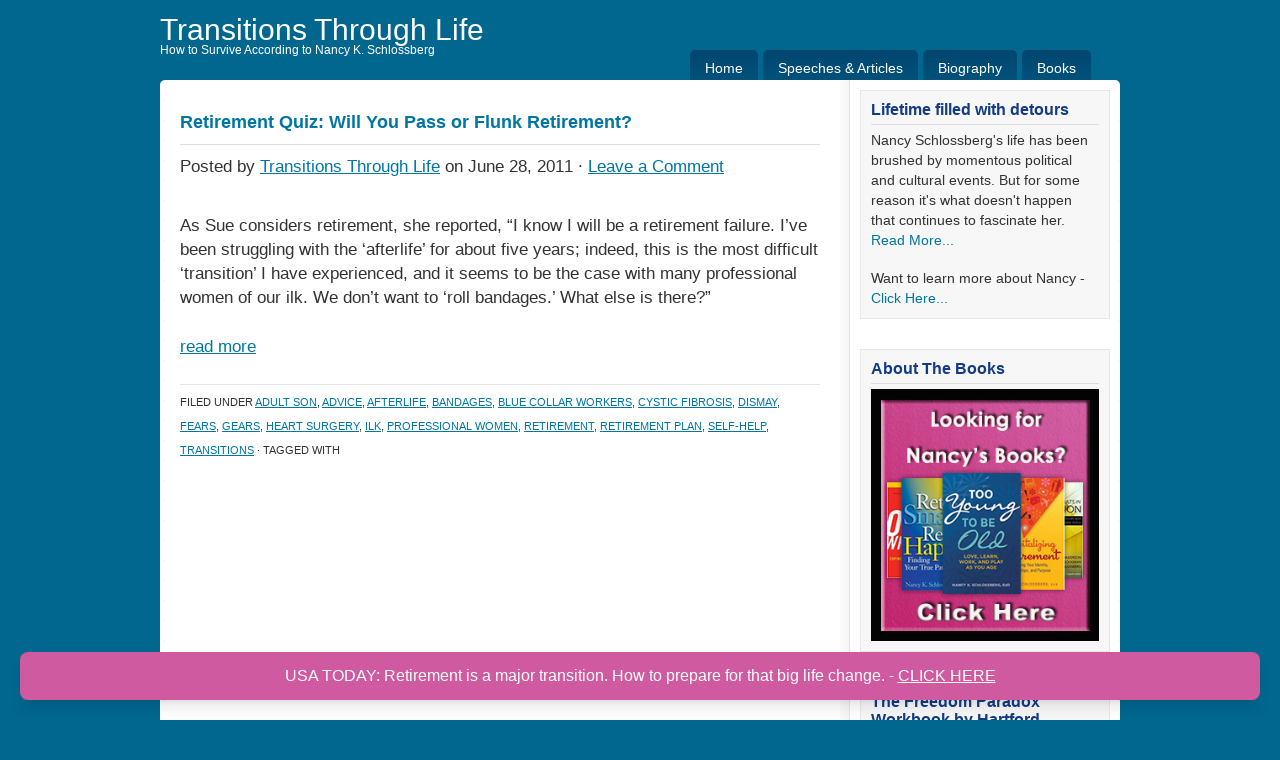

--- FILE ---
content_type: text/html; charset=UTF-8
request_url: https://www.transitionsthroughlife.com/category/bandages/
body_size: 44489
content:
<!DOCTYPE html PUBLIC "-//W3C//DTD XHTML 1.0 Transitional//EN" "http://www.w3.org/TR/xhtml1/DTD/xhtml1-transitional.dtd">

<html xmlns="http://www.w3.org/1999/xhtml" dir="ltr" lang="en-US" xml:lang="en-US" prefix="og: https://ogp.me/ns#">

<head profile="http://gmpg.org/xfn/11">



<meta http-equiv="Content-Type" content="text/html; charset=UTF-8" />

<meta name="language" content="en" />




<meta name="description" content="Transitions Through Life - How to Survive According to Nancy K. Schlossberg" />
<link rel="Shortcut Icon" href="https://www.transitionsthroughlife.com/wp-content/themes/shades-of-blue/images/favicon.ico" type="image/x-icon" />



<link rel="stylesheet" href="https://www.transitionsthroughlife.com/wp-content/themes/shades-of-blue/style.css" type="text/css" media="screen" />

<link rel="alternate" type="application/rss+xml" title="Transitions Through Life RSS Feed" href="https://www.transitionsthroughlife.com/feed/" />

<link rel="alternate" type="application/atom+xml" title="Transitions Through Life Atom Feed" href="https://www.transitionsthroughlife.com/feed/atom/" />

<link rel="pingback" href="https://www.transitionsthroughlife.com/xmlrpc.php" />




	<style>img:is([sizes="auto" i], [sizes^="auto," i]) { contain-intrinsic-size: 3000px 1500px }</style>
	
		<!-- All in One SEO 4.8.6.1 - aioseo.com -->
		<title>bandages - Transitions Through Life</title>
	<meta name="robots" content="max-image-preview:large" />
	<link rel="canonical" href="https://www.transitionsthroughlife.com/category/bandages/" />
	<meta name="generator" content="All in One SEO (AIOSEO) 4.8.6.1" />
		<script type="application/ld+json" class="aioseo-schema">
			{"@context":"https:\/\/schema.org","@graph":[{"@type":"BreadcrumbList","@id":"https:\/\/www.transitionsthroughlife.com\/category\/bandages\/#breadcrumblist","itemListElement":[{"@type":"ListItem","@id":"https:\/\/www.transitionsthroughlife.com#listItem","position":1,"name":"Home","item":"https:\/\/www.transitionsthroughlife.com","nextItem":{"@type":"ListItem","@id":"https:\/\/www.transitionsthroughlife.com\/category\/bandages\/#listItem","name":"bandages"}},{"@type":"ListItem","@id":"https:\/\/www.transitionsthroughlife.com\/category\/bandages\/#listItem","position":2,"name":"bandages","previousItem":{"@type":"ListItem","@id":"https:\/\/www.transitionsthroughlife.com#listItem","name":"Home"}}]},{"@type":"CollectionPage","@id":"https:\/\/www.transitionsthroughlife.com\/category\/bandages\/#collectionpage","url":"https:\/\/www.transitionsthroughlife.com\/category\/bandages\/","name":"bandages - Transitions Through Life","inLanguage":"en-US","isPartOf":{"@id":"https:\/\/www.transitionsthroughlife.com\/#website"},"breadcrumb":{"@id":"https:\/\/www.transitionsthroughlife.com\/category\/bandages\/#breadcrumblist"}},{"@type":"Organization","@id":"https:\/\/www.transitionsthroughlife.com\/#organization","name":"Transitions Through Life","description":"How to Survive According to Nancy K. Schlossberg","url":"https:\/\/www.transitionsthroughlife.com\/","sameAs":["https:\/\/www.facebook.com\/nkschlossberg","https:\/\/twitter.com\/nancyauthor?lang=en","https:\/\/www.youtube.com\/user\/NancyKSchlossberg","https:\/\/www.linkedin.com\/in\/nancykschlossberg\/"]},{"@type":"WebSite","@id":"https:\/\/www.transitionsthroughlife.com\/#website","url":"https:\/\/www.transitionsthroughlife.com\/","name":"Transitions Through Life","description":"How to Survive According to Nancy K. Schlossberg","inLanguage":"en-US","publisher":{"@id":"https:\/\/www.transitionsthroughlife.com\/#organization"}}]}
		</script>
		<!-- All in One SEO -->

<link rel="alternate" type="application/rss+xml" title="Transitions Through Life &raquo; bandages Category Feed" href="https://www.transitionsthroughlife.com/category/bandages/feed/" />
<script type="text/javascript">
/* <![CDATA[ */
window._wpemojiSettings = {"baseUrl":"https:\/\/s.w.org\/images\/core\/emoji\/16.0.1\/72x72\/","ext":".png","svgUrl":"https:\/\/s.w.org\/images\/core\/emoji\/16.0.1\/svg\/","svgExt":".svg","source":{"concatemoji":"https:\/\/www.transitionsthroughlife.com\/wp-includes\/js\/wp-emoji-release.min.js?ver=6.8.3"}};
/*! This file is auto-generated */
!function(s,n){var o,i,e;function c(e){try{var t={supportTests:e,timestamp:(new Date).valueOf()};sessionStorage.setItem(o,JSON.stringify(t))}catch(e){}}function p(e,t,n){e.clearRect(0,0,e.canvas.width,e.canvas.height),e.fillText(t,0,0);var t=new Uint32Array(e.getImageData(0,0,e.canvas.width,e.canvas.height).data),a=(e.clearRect(0,0,e.canvas.width,e.canvas.height),e.fillText(n,0,0),new Uint32Array(e.getImageData(0,0,e.canvas.width,e.canvas.height).data));return t.every(function(e,t){return e===a[t]})}function u(e,t){e.clearRect(0,0,e.canvas.width,e.canvas.height),e.fillText(t,0,0);for(var n=e.getImageData(16,16,1,1),a=0;a<n.data.length;a++)if(0!==n.data[a])return!1;return!0}function f(e,t,n,a){switch(t){case"flag":return n(e,"\ud83c\udff3\ufe0f\u200d\u26a7\ufe0f","\ud83c\udff3\ufe0f\u200b\u26a7\ufe0f")?!1:!n(e,"\ud83c\udde8\ud83c\uddf6","\ud83c\udde8\u200b\ud83c\uddf6")&&!n(e,"\ud83c\udff4\udb40\udc67\udb40\udc62\udb40\udc65\udb40\udc6e\udb40\udc67\udb40\udc7f","\ud83c\udff4\u200b\udb40\udc67\u200b\udb40\udc62\u200b\udb40\udc65\u200b\udb40\udc6e\u200b\udb40\udc67\u200b\udb40\udc7f");case"emoji":return!a(e,"\ud83e\udedf")}return!1}function g(e,t,n,a){var r="undefined"!=typeof WorkerGlobalScope&&self instanceof WorkerGlobalScope?new OffscreenCanvas(300,150):s.createElement("canvas"),o=r.getContext("2d",{willReadFrequently:!0}),i=(o.textBaseline="top",o.font="600 32px Arial",{});return e.forEach(function(e){i[e]=t(o,e,n,a)}),i}function t(e){var t=s.createElement("script");t.src=e,t.defer=!0,s.head.appendChild(t)}"undefined"!=typeof Promise&&(o="wpEmojiSettingsSupports",i=["flag","emoji"],n.supports={everything:!0,everythingExceptFlag:!0},e=new Promise(function(e){s.addEventListener("DOMContentLoaded",e,{once:!0})}),new Promise(function(t){var n=function(){try{var e=JSON.parse(sessionStorage.getItem(o));if("object"==typeof e&&"number"==typeof e.timestamp&&(new Date).valueOf()<e.timestamp+604800&&"object"==typeof e.supportTests)return e.supportTests}catch(e){}return null}();if(!n){if("undefined"!=typeof Worker&&"undefined"!=typeof OffscreenCanvas&&"undefined"!=typeof URL&&URL.createObjectURL&&"undefined"!=typeof Blob)try{var e="postMessage("+g.toString()+"("+[JSON.stringify(i),f.toString(),p.toString(),u.toString()].join(",")+"));",a=new Blob([e],{type:"text/javascript"}),r=new Worker(URL.createObjectURL(a),{name:"wpTestEmojiSupports"});return void(r.onmessage=function(e){c(n=e.data),r.terminate(),t(n)})}catch(e){}c(n=g(i,f,p,u))}t(n)}).then(function(e){for(var t in e)n.supports[t]=e[t],n.supports.everything=n.supports.everything&&n.supports[t],"flag"!==t&&(n.supports.everythingExceptFlag=n.supports.everythingExceptFlag&&n.supports[t]);n.supports.everythingExceptFlag=n.supports.everythingExceptFlag&&!n.supports.flag,n.DOMReady=!1,n.readyCallback=function(){n.DOMReady=!0}}).then(function(){return e}).then(function(){var e;n.supports.everything||(n.readyCallback(),(e=n.source||{}).concatemoji?t(e.concatemoji):e.wpemoji&&e.twemoji&&(t(e.twemoji),t(e.wpemoji)))}))}((window,document),window._wpemojiSettings);
/* ]]> */
</script>
<style id='wp-emoji-styles-inline-css' type='text/css'>

	img.wp-smiley, img.emoji {
		display: inline !important;
		border: none !important;
		box-shadow: none !important;
		height: 1em !important;
		width: 1em !important;
		margin: 0 0.07em !important;
		vertical-align: -0.1em !important;
		background: none !important;
		padding: 0 !important;
	}
</style>
<link rel='stylesheet' id='wp-block-library-css' href='https://www.transitionsthroughlife.com/wp-includes/css/dist/block-library/style.min.css?ver=6.8.3' type='text/css' media='all' />
<style id='classic-theme-styles-inline-css' type='text/css'>
/*! This file is auto-generated */
.wp-block-button__link{color:#fff;background-color:#32373c;border-radius:9999px;box-shadow:none;text-decoration:none;padding:calc(.667em + 2px) calc(1.333em + 2px);font-size:1.125em}.wp-block-file__button{background:#32373c;color:#fff;text-decoration:none}
</style>
<style id='global-styles-inline-css' type='text/css'>
:root{--wp--preset--aspect-ratio--square: 1;--wp--preset--aspect-ratio--4-3: 4/3;--wp--preset--aspect-ratio--3-4: 3/4;--wp--preset--aspect-ratio--3-2: 3/2;--wp--preset--aspect-ratio--2-3: 2/3;--wp--preset--aspect-ratio--16-9: 16/9;--wp--preset--aspect-ratio--9-16: 9/16;--wp--preset--color--black: #000000;--wp--preset--color--cyan-bluish-gray: #abb8c3;--wp--preset--color--white: #ffffff;--wp--preset--color--pale-pink: #f78da7;--wp--preset--color--vivid-red: #cf2e2e;--wp--preset--color--luminous-vivid-orange: #ff6900;--wp--preset--color--luminous-vivid-amber: #fcb900;--wp--preset--color--light-green-cyan: #7bdcb5;--wp--preset--color--vivid-green-cyan: #00d084;--wp--preset--color--pale-cyan-blue: #8ed1fc;--wp--preset--color--vivid-cyan-blue: #0693e3;--wp--preset--color--vivid-purple: #9b51e0;--wp--preset--gradient--vivid-cyan-blue-to-vivid-purple: linear-gradient(135deg,rgba(6,147,227,1) 0%,rgb(155,81,224) 100%);--wp--preset--gradient--light-green-cyan-to-vivid-green-cyan: linear-gradient(135deg,rgb(122,220,180) 0%,rgb(0,208,130) 100%);--wp--preset--gradient--luminous-vivid-amber-to-luminous-vivid-orange: linear-gradient(135deg,rgba(252,185,0,1) 0%,rgba(255,105,0,1) 100%);--wp--preset--gradient--luminous-vivid-orange-to-vivid-red: linear-gradient(135deg,rgba(255,105,0,1) 0%,rgb(207,46,46) 100%);--wp--preset--gradient--very-light-gray-to-cyan-bluish-gray: linear-gradient(135deg,rgb(238,238,238) 0%,rgb(169,184,195) 100%);--wp--preset--gradient--cool-to-warm-spectrum: linear-gradient(135deg,rgb(74,234,220) 0%,rgb(151,120,209) 20%,rgb(207,42,186) 40%,rgb(238,44,130) 60%,rgb(251,105,98) 80%,rgb(254,248,76) 100%);--wp--preset--gradient--blush-light-purple: linear-gradient(135deg,rgb(255,206,236) 0%,rgb(152,150,240) 100%);--wp--preset--gradient--blush-bordeaux: linear-gradient(135deg,rgb(254,205,165) 0%,rgb(254,45,45) 50%,rgb(107,0,62) 100%);--wp--preset--gradient--luminous-dusk: linear-gradient(135deg,rgb(255,203,112) 0%,rgb(199,81,192) 50%,rgb(65,88,208) 100%);--wp--preset--gradient--pale-ocean: linear-gradient(135deg,rgb(255,245,203) 0%,rgb(182,227,212) 50%,rgb(51,167,181) 100%);--wp--preset--gradient--electric-grass: linear-gradient(135deg,rgb(202,248,128) 0%,rgb(113,206,126) 100%);--wp--preset--gradient--midnight: linear-gradient(135deg,rgb(2,3,129) 0%,rgb(40,116,252) 100%);--wp--preset--font-size--small: 13px;--wp--preset--font-size--medium: 20px;--wp--preset--font-size--large: 36px;--wp--preset--font-size--x-large: 42px;--wp--preset--spacing--20: 0.44rem;--wp--preset--spacing--30: 0.67rem;--wp--preset--spacing--40: 1rem;--wp--preset--spacing--50: 1.5rem;--wp--preset--spacing--60: 2.25rem;--wp--preset--spacing--70: 3.38rem;--wp--preset--spacing--80: 5.06rem;--wp--preset--shadow--natural: 6px 6px 9px rgba(0, 0, 0, 0.2);--wp--preset--shadow--deep: 12px 12px 50px rgba(0, 0, 0, 0.4);--wp--preset--shadow--sharp: 6px 6px 0px rgba(0, 0, 0, 0.2);--wp--preset--shadow--outlined: 6px 6px 0px -3px rgba(255, 255, 255, 1), 6px 6px rgba(0, 0, 0, 1);--wp--preset--shadow--crisp: 6px 6px 0px rgba(0, 0, 0, 1);}:where(.is-layout-flex){gap: 0.5em;}:where(.is-layout-grid){gap: 0.5em;}body .is-layout-flex{display: flex;}.is-layout-flex{flex-wrap: wrap;align-items: center;}.is-layout-flex > :is(*, div){margin: 0;}body .is-layout-grid{display: grid;}.is-layout-grid > :is(*, div){margin: 0;}:where(.wp-block-columns.is-layout-flex){gap: 2em;}:where(.wp-block-columns.is-layout-grid){gap: 2em;}:where(.wp-block-post-template.is-layout-flex){gap: 1.25em;}:where(.wp-block-post-template.is-layout-grid){gap: 1.25em;}.has-black-color{color: var(--wp--preset--color--black) !important;}.has-cyan-bluish-gray-color{color: var(--wp--preset--color--cyan-bluish-gray) !important;}.has-white-color{color: var(--wp--preset--color--white) !important;}.has-pale-pink-color{color: var(--wp--preset--color--pale-pink) !important;}.has-vivid-red-color{color: var(--wp--preset--color--vivid-red) !important;}.has-luminous-vivid-orange-color{color: var(--wp--preset--color--luminous-vivid-orange) !important;}.has-luminous-vivid-amber-color{color: var(--wp--preset--color--luminous-vivid-amber) !important;}.has-light-green-cyan-color{color: var(--wp--preset--color--light-green-cyan) !important;}.has-vivid-green-cyan-color{color: var(--wp--preset--color--vivid-green-cyan) !important;}.has-pale-cyan-blue-color{color: var(--wp--preset--color--pale-cyan-blue) !important;}.has-vivid-cyan-blue-color{color: var(--wp--preset--color--vivid-cyan-blue) !important;}.has-vivid-purple-color{color: var(--wp--preset--color--vivid-purple) !important;}.has-black-background-color{background-color: var(--wp--preset--color--black) !important;}.has-cyan-bluish-gray-background-color{background-color: var(--wp--preset--color--cyan-bluish-gray) !important;}.has-white-background-color{background-color: var(--wp--preset--color--white) !important;}.has-pale-pink-background-color{background-color: var(--wp--preset--color--pale-pink) !important;}.has-vivid-red-background-color{background-color: var(--wp--preset--color--vivid-red) !important;}.has-luminous-vivid-orange-background-color{background-color: var(--wp--preset--color--luminous-vivid-orange) !important;}.has-luminous-vivid-amber-background-color{background-color: var(--wp--preset--color--luminous-vivid-amber) !important;}.has-light-green-cyan-background-color{background-color: var(--wp--preset--color--light-green-cyan) !important;}.has-vivid-green-cyan-background-color{background-color: var(--wp--preset--color--vivid-green-cyan) !important;}.has-pale-cyan-blue-background-color{background-color: var(--wp--preset--color--pale-cyan-blue) !important;}.has-vivid-cyan-blue-background-color{background-color: var(--wp--preset--color--vivid-cyan-blue) !important;}.has-vivid-purple-background-color{background-color: var(--wp--preset--color--vivid-purple) !important;}.has-black-border-color{border-color: var(--wp--preset--color--black) !important;}.has-cyan-bluish-gray-border-color{border-color: var(--wp--preset--color--cyan-bluish-gray) !important;}.has-white-border-color{border-color: var(--wp--preset--color--white) !important;}.has-pale-pink-border-color{border-color: var(--wp--preset--color--pale-pink) !important;}.has-vivid-red-border-color{border-color: var(--wp--preset--color--vivid-red) !important;}.has-luminous-vivid-orange-border-color{border-color: var(--wp--preset--color--luminous-vivid-orange) !important;}.has-luminous-vivid-amber-border-color{border-color: var(--wp--preset--color--luminous-vivid-amber) !important;}.has-light-green-cyan-border-color{border-color: var(--wp--preset--color--light-green-cyan) !important;}.has-vivid-green-cyan-border-color{border-color: var(--wp--preset--color--vivid-green-cyan) !important;}.has-pale-cyan-blue-border-color{border-color: var(--wp--preset--color--pale-cyan-blue) !important;}.has-vivid-cyan-blue-border-color{border-color: var(--wp--preset--color--vivid-cyan-blue) !important;}.has-vivid-purple-border-color{border-color: var(--wp--preset--color--vivid-purple) !important;}.has-vivid-cyan-blue-to-vivid-purple-gradient-background{background: var(--wp--preset--gradient--vivid-cyan-blue-to-vivid-purple) !important;}.has-light-green-cyan-to-vivid-green-cyan-gradient-background{background: var(--wp--preset--gradient--light-green-cyan-to-vivid-green-cyan) !important;}.has-luminous-vivid-amber-to-luminous-vivid-orange-gradient-background{background: var(--wp--preset--gradient--luminous-vivid-amber-to-luminous-vivid-orange) !important;}.has-luminous-vivid-orange-to-vivid-red-gradient-background{background: var(--wp--preset--gradient--luminous-vivid-orange-to-vivid-red) !important;}.has-very-light-gray-to-cyan-bluish-gray-gradient-background{background: var(--wp--preset--gradient--very-light-gray-to-cyan-bluish-gray) !important;}.has-cool-to-warm-spectrum-gradient-background{background: var(--wp--preset--gradient--cool-to-warm-spectrum) !important;}.has-blush-light-purple-gradient-background{background: var(--wp--preset--gradient--blush-light-purple) !important;}.has-blush-bordeaux-gradient-background{background: var(--wp--preset--gradient--blush-bordeaux) !important;}.has-luminous-dusk-gradient-background{background: var(--wp--preset--gradient--luminous-dusk) !important;}.has-pale-ocean-gradient-background{background: var(--wp--preset--gradient--pale-ocean) !important;}.has-electric-grass-gradient-background{background: var(--wp--preset--gradient--electric-grass) !important;}.has-midnight-gradient-background{background: var(--wp--preset--gradient--midnight) !important;}.has-small-font-size{font-size: var(--wp--preset--font-size--small) !important;}.has-medium-font-size{font-size: var(--wp--preset--font-size--medium) !important;}.has-large-font-size{font-size: var(--wp--preset--font-size--large) !important;}.has-x-large-font-size{font-size: var(--wp--preset--font-size--x-large) !important;}
:where(.wp-block-post-template.is-layout-flex){gap: 1.25em;}:where(.wp-block-post-template.is-layout-grid){gap: 1.25em;}
:where(.wp-block-columns.is-layout-flex){gap: 2em;}:where(.wp-block-columns.is-layout-grid){gap: 2em;}
:root :where(.wp-block-pullquote){font-size: 1.5em;line-height: 1.6;}
</style>
<link rel='stylesheet' id='bulletinwp-frontend-styles-css' href='https://www.transitionsthroughlife.com/wp-content/plugins/bulletin-announcements/frontend/build/free.css?ver=3.13.2' type='text/css' media='all' />
<script type="text/javascript" src="https://www.transitionsthroughlife.com/wp-includes/js/jquery/jquery.min.js?ver=3.7.1" id="jquery-core-js"></script>
<script type="text/javascript" src="https://www.transitionsthroughlife.com/wp-includes/js/jquery/jquery-migrate.min.js?ver=3.4.1" id="jquery-migrate-js"></script>
<link rel="https://api.w.org/" href="https://www.transitionsthroughlife.com/wp-json/" /><link rel="alternate" title="JSON" type="application/json" href="https://www.transitionsthroughlife.com/wp-json/wp/v2/categories/462" /><link rel="EditURI" type="application/rsd+xml" title="RSD" href="https://www.transitionsthroughlife.com/xmlrpc.php?rsd" />
<meta name="generator" content="WordPress 6.8.3" />
<link rel="stylesheet" type="text/css" href="https://www.transitionsthroughlife.com/wp-content/plugins/wp-recaptcha/recaptcha.css" /><!-- Analytics by WP Statistics - https://wp-statistics.com -->
<meta name="generator" content="Powered by Slider Revolution 6.7.28 - responsive, Mobile-Friendly Slider Plugin for WordPress with comfortable drag and drop interface." />
<script>function setREVStartSize(e){
			//window.requestAnimationFrame(function() {
				window.RSIW = window.RSIW===undefined ? window.innerWidth : window.RSIW;
				window.RSIH = window.RSIH===undefined ? window.innerHeight : window.RSIH;
				try {
					var pw = document.getElementById(e.c).parentNode.offsetWidth,
						newh;
					pw = pw===0 || isNaN(pw) || (e.l=="fullwidth" || e.layout=="fullwidth") ? window.RSIW : pw;
					e.tabw = e.tabw===undefined ? 0 : parseInt(e.tabw);
					e.thumbw = e.thumbw===undefined ? 0 : parseInt(e.thumbw);
					e.tabh = e.tabh===undefined ? 0 : parseInt(e.tabh);
					e.thumbh = e.thumbh===undefined ? 0 : parseInt(e.thumbh);
					e.tabhide = e.tabhide===undefined ? 0 : parseInt(e.tabhide);
					e.thumbhide = e.thumbhide===undefined ? 0 : parseInt(e.thumbhide);
					e.mh = e.mh===undefined || e.mh=="" || e.mh==="auto" ? 0 : parseInt(e.mh,0);
					if(e.layout==="fullscreen" || e.l==="fullscreen")
						newh = Math.max(e.mh,window.RSIH);
					else{
						e.gw = Array.isArray(e.gw) ? e.gw : [e.gw];
						for (var i in e.rl) if (e.gw[i]===undefined || e.gw[i]===0) e.gw[i] = e.gw[i-1];
						e.gh = e.el===undefined || e.el==="" || (Array.isArray(e.el) && e.el.length==0)? e.gh : e.el;
						e.gh = Array.isArray(e.gh) ? e.gh : [e.gh];
						for (var i in e.rl) if (e.gh[i]===undefined || e.gh[i]===0) e.gh[i] = e.gh[i-1];
											
						var nl = new Array(e.rl.length),
							ix = 0,
							sl;
						e.tabw = e.tabhide>=pw ? 0 : e.tabw;
						e.thumbw = e.thumbhide>=pw ? 0 : e.thumbw;
						e.tabh = e.tabhide>=pw ? 0 : e.tabh;
						e.thumbh = e.thumbhide>=pw ? 0 : e.thumbh;
						for (var i in e.rl) nl[i] = e.rl[i]<window.RSIW ? 0 : e.rl[i];
						sl = nl[0];
						for (var i in nl) if (sl>nl[i] && nl[i]>0) { sl = nl[i]; ix=i;}
						var m = pw>(e.gw[ix]+e.tabw+e.thumbw) ? 1 : (pw-(e.tabw+e.thumbw)) / (e.gw[ix]);
						newh =  (e.gh[ix] * m) + (e.tabh + e.thumbh);
					}
					var el = document.getElementById(e.c);
					if (el!==null && el) el.style.height = newh+"px";
					el = document.getElementById(e.c+"_wrapper");
					if (el!==null && el) {
						el.style.height = newh+"px";
						el.style.display = "block";
					}
				} catch(e){
					console.log("Failure at Presize of Slider:" + e)
				}
			//});
		  };</script>
		<style type="text/css" id="wp-custom-css">
			/*
You can add your own CSS here.

Click the help icon above to learn more.
*/

#content {line-height:24px; font-size:17px}
#contentleft h3, #contentleft h1 {padding-bottom:10px; margin-top:10px}
#contentleft h1 {font-size:22px; font-family: "Arial Black", Gadget, sans-serif; color:#143b86;}
#contentleft h3 {font-size:17px}
.nocomments {display:none}
.postarea p {padding-bottom:25px}
#sidebar h4 {font-size:16px; padding-bottom:5px; color:#143b86; font-family: "Arial Black", Gadget, sans-serif;}
#sidebar .widget {margin-bottom:30px}		</style>
		


</head>



<body>



<div id="header">



    <div class="headerleft">

		
        	<h4><a href="https://www.transitionsthroughlife.com/">Transitions Through Life</a></h4>

            

       		<p>How to Survive According to Nancy K. Schlossberg</p>

    </div>

		

	<div class="headerright">

    

	<ul id="nav">

		   
<div class="menu-main-navigation-container"><ul id="menu-main-navigation" class="menu"><li id="menu-item-1731" class="menu-item menu-item-type-post_type menu-item-object-page menu-item-home menu-item-1731"><a href="https://www.transitionsthroughlife.com/">Home</a></li>
<li id="menu-item-1736" class="menu-item menu-item-type-post_type menu-item-object-page menu-item-has-children menu-item-1736"><a href="https://www.transitionsthroughlife.com/about/">Speeches &#038; Articles</a>
<ul class="sub-menu">
	<li id="menu-item-1730" class="menu-item menu-item-type-post_type menu-item-object-page menu-item-1730"><a href="https://www.transitionsthroughlife.com/about/videos/">Podcasts &#038; Speeches</a></li>
	<li id="menu-item-1738" class="menu-item menu-item-type-post_type menu-item-object-page menu-item-1738"><a href="https://www.transitionsthroughlife.com/about/articles-interviews/">Articles &#038; Interviews</a></li>
</ul>
</li>
<li id="menu-item-1735" class="menu-item menu-item-type-post_type menu-item-object-page menu-item-1735"><a href="https://www.transitionsthroughlife.com/bio/full-biography/">Biography</a></li>
<li id="menu-item-1733" class="menu-item menu-item-type-post_type menu-item-object-page menu-item-1733"><a href="https://www.transitionsthroughlife.com/books/">Books</a></li>
</ul></div>        <li class="page_item page-item-229"><a href="https://www.transitionsthroughlife.com/">Home</a></li>
<li class="page_item page-item-2 page_item_has_children"><a href="https://www.transitionsthroughlife.com/about/">Speeches &#038; Articles</a>
<ul class='children'>
	<li class="page_item page-item-1728"><a href="https://www.transitionsthroughlife.com/about/videos/">Podcasts &#038; Speeches</a></li>
	<li class="page_item page-item-55"><a href="https://www.transitionsthroughlife.com/about/speaking-engagements/">Speaking Engagements</a></li>
	<li class="page_item page-item-53"><a href="https://www.transitionsthroughlife.com/about/articles-interviews/">Articles &#038; Interviews</a></li>
</ul>
</li>
<li class="page_item page-item-7 page_item_has_children"><a href="https://www.transitionsthroughlife.com/bio/">Bio</a>
<ul class='children'>
	<li class="page_item page-item-71"><a href="https://www.transitionsthroughlife.com/bio/full-biography/">Biography</a></li>
</ul>
</li>
<li class="page_item page-item-49"><a href="https://www.transitionsthroughlife.com/books/">Books</a></li>
<li class="page_item page-item-66 current_page_parent"><a href="https://www.transitionsthroughlife.com/blog/">Blog</a></li>

	</ul>

    

	</div>



</div>



<div class="clear"></div>



<div id="wrap">
<div id="content">

	<div id="contentleft">
    
		<div class="postarea">
	
			            
			<div class="post-688 post type-post status-publish format-standard hentry category-adult-son category-advice category-afterlife category-bandages category-blue-collar-workers category-cystic-fibrosis category-dismay category-fears category-gears category-heart-surgery category-ilk category-professional-women category-retirement-2 category-retirement-plan category-self-help category-transitions">
            
                <h1><a href="https://www.transitionsthroughlife.com/2011/06/28/retirement-quiz-will-you-pass-or-flunk-retirement/" rel="bookmark">Retirement Quiz: Will You Pass or Flunk Retirement?</a></h1>
                
                <div class="postauthor">
                    <p>Posted by <a href="https://www.transitionsthroughlife.com/author/transitions-through-life/" title="Posts by Transitions Through Life" rel="author">Transitions Through Life</a> on June 28, 2011 &middot; <a href="https://www.transitionsthroughlife.com/2011/06/28/retirement-quiz-will-you-pass-or-flunk-retirement/#comments">Leave a Comment</a>&nbsp;</p>
                </div>
                
                <p>As Sue considers retirement, she reported, &#8220;I know I will be a retirement failure. I&#8217;ve been struggling with the &#8216;afterlife&#8217; for about five years; indeed, this is the most difficult &#8216;transition&#8217; I have experienced, and it seems to be the case with many professional women of our ilk. We don&#8217;t want to &#8216;roll bandages.&#8217; What else is there?&#8221;</p>
<p><a onclick="javascript:pageTracker._trackPageview('/outgoing/www.psychologytoday.com/blog/transitions-through-life/201106/retirement-quiz-will-you-pass-or-flunk-retirement');"  href="http://www.psychologytoday.com/blog/transitions-through-life/201106/retirement-quiz-will-you-pass-or-flunk-retirement" >read more</a></p>
<div class="clear"></div>
                
                <div class="postmeta">
                    <p>Filed under <a href="https://www.transitionsthroughlife.com/category/adult-son/" rel="category tag">adult son</a>, <a href="https://www.transitionsthroughlife.com/category/advice/" rel="category tag">advice</a>, <a href="https://www.transitionsthroughlife.com/category/afterlife/" rel="category tag">afterlife</a>, <a href="https://www.transitionsthroughlife.com/category/bandages/" rel="category tag">bandages</a>, <a href="https://www.transitionsthroughlife.com/category/blue-collar-workers/" rel="category tag">blue collar workers</a>, <a href="https://www.transitionsthroughlife.com/category/cystic-fibrosis/" rel="category tag">cystic fibrosis</a>, <a href="https://www.transitionsthroughlife.com/category/dismay/" rel="category tag">dismay</a>, <a href="https://www.transitionsthroughlife.com/category/fears/" rel="category tag">Fears</a>, <a href="https://www.transitionsthroughlife.com/category/gears/" rel="category tag">gears</a>, <a href="https://www.transitionsthroughlife.com/category/heart-surgery/" rel="category tag">heart surgery</a>, <a href="https://www.transitionsthroughlife.com/category/ilk/" rel="category tag">ilk</a>, <a href="https://www.transitionsthroughlife.com/category/professional-women/" rel="category tag">professional women</a>, <a href="https://www.transitionsthroughlife.com/category/retirement-2/" rel="category tag">retirement</a>, <a href="https://www.transitionsthroughlife.com/category/retirement-plan/" rel="category tag">retirement plan</a>, <a href="https://www.transitionsthroughlife.com/category/self-help/" rel="category tag">Self-Help</a>, <a href="https://www.transitionsthroughlife.com/category/transitions/" rel="category tag">transitions</a> &middot; Tagged with </p>
                </div>
            		
            </div>
            
			            <p></p>
        
        </div>
	
	</div>
			
	<div id="sidebar">

	<ul id="sidebarwidgeted">
	<li id="text-7" class="widget widget_text"><h4>Lifetime filled with detours</h4>			<div class="textwidget"><span style="font-size:14px; line-height:20px">Nancy Schlossberg's life has been brushed by momentous political and cultural events. But for some reason it's what doesn't happen that continues to fascinate her.<br /><a href="https://www.transitionsthroughlife.com/wp-content/uploads/2014/07/www.heraldtribune.com_article_20140727_ARCHIVES_407271053_-1_www.heraldtribune2.pdf">Read More...</a></span>
<br /><br />
<span style="font-size:14px; line-height:20px">Want to learn more about Nancy - <a href="http://www.nancykschlossberg.com">Click Here...</a></span></div>
		</li>
<li id="text-8" class="widget widget_text"><h4>About The Books</h4>			<div class="textwidget"><a href="https://www.transitionsthroughlife.com/books/" target="_blank"><img src="https://www.transitionsthroughlife.com/wp-content/uploads/2017/03/button4.png" width="228" /></a>
<!--<p><strong>Endorsements for Retire Smart, Retire Happy:</strong>  Gail Sheehy, journalist and author – “Finally, a book to help people turn the inevitable traqnsition of retirement into another opportunity for growth and adventure.”  Helen Thomas, Columnist, Hearst Newspapers, former White House Correspondent for United Press International.</p>  <p style="padding-top:10px"><strong>Endorsements for Revitalizing Retirement:</strong>  Marc Freedman, Author, Encore: Finding Work that Matters in the Second Half of Life – “Nancy Schlossberg is one of America’s most thoughtful chroniclers of the changing nature of retirement and an invaluable guide to making the most of the period stretching beyond the middle years.</p>  <a title="" href="https://www.transitionsthroughlife.com/books/" target="_blank">Read More...</a>--></div>
		</li>
<li id="text-11" class="widget widget_text"><h4>The Freedom Paradox Workbook by Hartford</h4>			<div class="textwidget"><a href="https://www.transitionsthroughlife.com/wp-content/uploads/2024/08/Freedom-Paradox-Revitalizing-Retirement-Workbook.pdf"><img src="https://www.transitionsthroughlife.com/wp-content/uploads/2024/08/Freedom-Paradox-Revitalizing-Retirement-Workbook-sm.jpg" alt="" width="230" /></a><br /><br />
<a href="https://www.transitionsthroughlife.com/wp-content/uploads/2024/08/Freedom-Paradox-Revitalizing-Retirement-Workbook.pdf">Click Here...</a></div>
		</li>
<li id="text-12" class="widget widget_text"><h4>Recent Articles</h4>			<div class="textwidget"><a href="https://www.transitionsthroughlife.com/about/articles-interviews"><img src="https://www.transitionsthroughlife.com/wp-content/uploads/2021/12/aarp-article-image.jpg" alt="" width="230" /></a><br /><br />
<a href="https://www.transitionsthroughlife.com/about/articles-interviews/">Read More...</a></div>
		</li>
<li id="text-9" class="widget widget_text"><h4>Follow or Contact Me</h4>			<div class="textwidget"><p style="text-align:center"><a href="https://www.facebook.com/nkschlossberg" target="_blank"><img src="https://www.transitionsthroughlife.com/wp-content/uploads/2017/03/facebook_circle_color-256.png" alt="" width="48" height="48" style="margin-right: 5px; margin-top:15px" /></a><a href="https://www.linkedin.com/in/nancykschlossberg" target="_blank"><img src="https://www.transitionsthroughlife.com/wp-content/uploads/2017/03/linkedin_circle_color-512.png" alt="" width="48" height="48" style="margin-right:5px"/></a><a href="https://www.youtube.com/user/NancyKSchlossberg" target="_blank"><img src="https://www.transitionsthroughlife.com/wp-content/uploads/2017/03/YouTube-copy.png" alt="" width="48" height="48" style="margin-right:8px;"/></a><a href="https://twitter.com/nancyauthor?lang=en" target="_blank"><img src="https://www.transitionsthroughlife.com/wp-content/uploads/2017/09/tw-icon.png" alt="" width="48" height="48" style="" /></a><br /><br />
E-mail<br />
<a href="mailto:Nancyks4@gmail.com">Nancyks4@gmail.com</a></p></div>
		</li>
	</ul>
			
</div>
</div>

<div class="clear"></div>



</div>



<div id="footer">



    <div class="footer1">

        <ul id="footerwidgeted-1">

            <li id="linkcat-2" class="widget widget_links"><h4>Suggested Links</h4>
	<ul class='xoxo blogroll'>
<li><a href="http://www.apa.org/">American Psychological Association</a></li>
<li><a href="http://associationdatabase.com/aws/NCDA/pt/sp/Home_Page" title="National Career Development Association">National Career Development Association</a></li>
<li><a href="http://www.transitionguide.com" target="_blank">Transition Guide</a></li>
<li><a href="http://www.newsdesk.umd.edu/" title="University of Maryland">University of Maryland</a></li>

	</ul>
</li>

 

        </ul>	

    </div>	

    

    <div class="footer2">

        <ul id="footerwidgeted-2">

            <li id="pages-4" class="widget widget_pages"><h4>Menu</h4>
			<ul>
				<li class="page_item page-item-229"><a href="https://www.transitionsthroughlife.com/">Home</a></li>
<li class="page_item page-item-7 page_item_has_children"><a href="https://www.transitionsthroughlife.com/bio/">Bio</a>
<ul class='children'>
	<li class="page_item page-item-71"><a href="https://www.transitionsthroughlife.com/bio/full-biography/">Biography</a></li>
</ul>
</li>
<li class="page_item page-item-2 page_item_has_children"><a href="https://www.transitionsthroughlife.com/about/">Speeches &#038; Articles</a>
<ul class='children'>
	<li class="page_item page-item-1728"><a href="https://www.transitionsthroughlife.com/about/videos/">Podcasts &#038; Speeches</a></li>
	<li class="page_item page-item-55"><a href="https://www.transitionsthroughlife.com/about/speaking-engagements/">Speaking Engagements</a></li>
	<li class="page_item page-item-53"><a href="https://www.transitionsthroughlife.com/about/articles-interviews/">Articles &#038; Interviews</a></li>
</ul>
</li>
<li class="page_item page-item-49"><a href="https://www.transitionsthroughlife.com/books/">Books</a></li>
<li class="page_item page-item-66 current_page_parent"><a href="https://www.transitionsthroughlife.com/blog/">Blog</a></li>
			</ul>

			</li>
 

        </ul>	

    </div>	

    

    <div class="footer3">

        <ul id="footerwidgeted-3">

            <li id="archives-2" class="widget widget_archive"><h4>Archives</h4>		<label class="screen-reader-text" for="archives-dropdown-2">Archives</label>
		<select id="archives-dropdown-2" name="archive-dropdown">
			
			<option value="">Select Month</option>
				<option value='https://www.transitionsthroughlife.com/2023/09/'> September 2023 </option>
	<option value='https://www.transitionsthroughlife.com/2023/07/'> July 2023 </option>
	<option value='https://www.transitionsthroughlife.com/2023/04/'> April 2023 </option>
	<option value='https://www.transitionsthroughlife.com/2018/05/'> May 2018 </option>
	<option value='https://www.transitionsthroughlife.com/2018/04/'> April 2018 </option>
	<option value='https://www.transitionsthroughlife.com/2018/03/'> March 2018 </option>
	<option value='https://www.transitionsthroughlife.com/2015/12/'> December 2015 </option>
	<option value='https://www.transitionsthroughlife.com/2012/06/'> June 2012 </option>
	<option value='https://www.transitionsthroughlife.com/2012/05/'> May 2012 </option>
	<option value='https://www.transitionsthroughlife.com/2012/02/'> February 2012 </option>
	<option value='https://www.transitionsthroughlife.com/2011/11/'> November 2011 </option>
	<option value='https://www.transitionsthroughlife.com/2011/10/'> October 2011 </option>
	<option value='https://www.transitionsthroughlife.com/2011/09/'> September 2011 </option>
	<option value='https://www.transitionsthroughlife.com/2011/08/'> August 2011 </option>
	<option value='https://www.transitionsthroughlife.com/2011/07/'> July 2011 </option>
	<option value='https://www.transitionsthroughlife.com/2011/06/'> June 2011 </option>
	<option value='https://www.transitionsthroughlife.com/2011/05/'> May 2011 </option>
	<option value='https://www.transitionsthroughlife.com/2011/04/'> April 2011 </option>
	<option value='https://www.transitionsthroughlife.com/2011/03/'> March 2011 </option>
	<option value='https://www.transitionsthroughlife.com/2011/02/'> February 2011 </option>
	<option value='https://www.transitionsthroughlife.com/2011/01/'> January 2011 </option>
	<option value='https://www.transitionsthroughlife.com/2010/12/'> December 2010 </option>
	<option value='https://www.transitionsthroughlife.com/2010/11/'> November 2010 </option>
	<option value='https://www.transitionsthroughlife.com/2010/10/'> October 2010 </option>
	<option value='https://www.transitionsthroughlife.com/2010/06/'> June 2010 </option>
	<option value='https://www.transitionsthroughlife.com/2010/05/'> May 2010 </option>
	<option value='https://www.transitionsthroughlife.com/2010/04/'> April 2010 </option>
	<option value='https://www.transitionsthroughlife.com/2010/03/'> March 2010 </option>
	<option value='https://www.transitionsthroughlife.com/2010/01/'> January 2010 </option>
	<option value='https://www.transitionsthroughlife.com/2009/12/'> December 2009 </option>
	<option value='https://www.transitionsthroughlife.com/2009/11/'> November 2009 </option>
	<option value='https://www.transitionsthroughlife.com/2009/10/'> October 2009 </option>
	<option value='https://www.transitionsthroughlife.com/2009/09/'> September 2009 </option>

		</select>

			<script type="text/javascript">
/* <![CDATA[ */

(function() {
	var dropdown = document.getElementById( "archives-dropdown-2" );
	function onSelectChange() {
		if ( dropdown.options[ dropdown.selectedIndex ].value !== '' ) {
			document.location.href = this.options[ this.selectedIndex ].value;
		}
	}
	dropdown.onchange = onSelectChange;
})();

/* ]]> */
</script>
</li>
 

        </ul>	

    </div>	

    

    <div class="footer4">

        <ul id="footerwidgeted-4">

            <li id="text-2" class="widget widget_text"><h4>Workateering: A New Wrinkle for Civic Engagement of Seniors</h4>			<div class="textwidget">Learn more this unique transition from paid work to volunteering under the <a href="https://www.transitionsthroughlife.com/blog/" target="_blank">BLOG</a> section.</div>
		</li>
 

        </ul>	

    </div>

    

<div class="clear"></div>

    

</div>

                

<div id="copyright">



    <div class="copyright">

		<p>&copy; 2026 <a href="https://www.transitionsthroughlife.com/">Transitions Through Life</a> &middot; <a href="http://www.studiopress.com/themes/shades">Shades of Blue</a> theme by <a href="http://www.studiopress.com" >StudioPress</a> &middot; Developed by <a href="https://site-spring.com/">Sitespring</a>
 &middot; <a href="https://www.transitionsthroughlife.com/wp-login.php">Log in</a></p>

    </div>

    

</div>

                                    


		<script>
			window.RS_MODULES = window.RS_MODULES || {};
			window.RS_MODULES.modules = window.RS_MODULES.modules || {};
			window.RS_MODULES.waiting = window.RS_MODULES.waiting || [];
			window.RS_MODULES.defered = true;
			window.RS_MODULES.moduleWaiting = window.RS_MODULES.moduleWaiting || {};
			window.RS_MODULES.type = 'compiled';
		</script>
		<script type="speculationrules">
{"prefetch":[{"source":"document","where":{"and":[{"href_matches":"\/*"},{"not":{"href_matches":["\/wp-*.php","\/wp-admin\/*","\/wp-content\/uploads\/*","\/wp-content\/*","\/wp-content\/plugins\/*","\/wp-content\/themes\/shades-of-blue\/*","\/*\\?(.+)"]}},{"not":{"selector_matches":"a[rel~=\"nofollow\"]"}},{"not":{"selector_matches":".no-prefetch, .no-prefetch a"}}]},"eagerness":"conservative"}]}
</script>

<!-- tracker added by Ultimate Google Analytics plugin v1.6.0: http://www.oratransplant.nl/uga -->
<script type="text/javascript">
var gaJsHost = (("https:" == document.location.protocol) ? "https://ssl." : "http://www.");
document.write(unescape("%3Cscript src='" + gaJsHost + "google-analytics.com/ga.js' type='text/javascript'%3E%3C/script%3E"));
</script>
<script type="text/javascript">
var pageTracker = _gat._getTracker("UA-11022729-1");
pageTracker._initData();
pageTracker._trackPageview();
</script>
                <script type="text/javascript">
                var sub = document.getElementById('submit');
                document.getElementById('recaptcha-submit-btn-area').appendChild (sub);
                document.getElementById('submit').tabIndex = 6;
                if ( typeof _recaptcha_wordpress_savedcomment != 'undefined') {
                        document.getElementById('comment').value = _recaptcha_wordpress_savedcomment;
                }
                document.getElementById('recaptcha_table').style.direction = 'ltr';
                </script><!-- this cool-looking banner is made using bulletin. https://www.rocksolidplugins.com/plugins/bulletin/ -->        
                  
    <div id="bulletinwp-bulletin-item-1" class="bulletinwp-bulletins bulletinwp-placement-float-bottom  " data-header-banner-style="" data-header-banner-scroll="" data-site-has-fixed-header="false" data-fixed-header-selector=""> <div class="bulletinwp-bulletin-item " style="background-color:#cf5a9f;color:#fff;padding:12px;max-width:none" data-id="1"> <div class="bulletinwp-main-container" style="max-width: none"> <div class="bulletinwp-top-container" style="margin-bottom: 0"> <div class="bulletinwp-center-container"> <div class="bulletinwp-bulletin-content-wrapper" style="text-align: center"> <div class="bulletinwp-bulletin-content bulletinwp-bulletin-content-main">       USA TODAY: Retirement is a major transition. How to prepare for that big life change. - <a target="blank" href="https://www.usatoday.com/story/money/2025/09/20/retirement-resources-tips/86203178007/">CLICK HERE</a><br /> </div> <div class="bulletinwp-bulletin-mobile-content bulletinwp-bulletin-mobile-content-main">       USA TODAY: Retirement is a major transition. How to prepare for that big life change. - <a target="blank" href="https://www.usatoday.com/story/money/2025/09/20/retirement-resources-tips/86203178007/">CLICK HERE</a><br /> </div> </div> </div> </div> </div> </div> <style>       #bulletinwp-bulletin-item-1{font-size:16px!important}#bulletinwp-bulletin-item-1 p{font-size:16px!important}@media (max-width:767px){#bulletinwp-bulletin-item-1{font-size:16px!important}#bulletinwp-bulletin-item-1 p{font-size:16px!important}}      </style> </div>                   <link rel='stylesheet' id='rs-plugin-settings-css' href='//www.transitionsthroughlife.com/wp-content/plugins/revslider/sr6/assets/css/rs6.css?ver=6.7.28' type='text/css' media='all' />
<style id='rs-plugin-settings-inline-css' type='text/css'>
#rs-demo-id {}
</style>
<script type="text/javascript" src="//www.transitionsthroughlife.com/wp-content/plugins/revslider/sr6/assets/js/rbtools.min.js?ver=6.7.28" defer async id="tp-tools-js"></script>
<script type="text/javascript" src="//www.transitionsthroughlife.com/wp-content/plugins/revslider/sr6/assets/js/rs6.min.js?ver=6.7.28" defer async id="revmin-js"></script>
<script type="text/javascript" src="https://www.transitionsthroughlife.com/wp-includes/js/underscore.min.js?ver=1.13.7" id="underscore-js"></script>
<script type="text/javascript" id="bulletinwp-frontend-scripts-js-extra">
/* <![CDATA[ */
var BULLETINWP = {"pluginSlug":"bulletinwp"};
/* ]]> */
</script>
<script type="text/javascript" src="https://www.transitionsthroughlife.com/wp-content/plugins/bulletin-announcements/frontend/build/free.js?ver=3.13.2" id="bulletinwp-frontend-scripts-js"></script>



    

	<script src="https://www.transitionsthroughlife.com/wp-content/themes/shades-of-blue/js/dropdown.js" type="text/javascript"></script>


<script type="text/javascript">

  var _gaq = _gaq || [];
  _gaq.push(['_setAccount', 'UA-45667163-1']);
  _gaq.push(['_trackPageview']);

  (function() {
    var ga = document.createElement('script'); ga.type = 'text/javascript'; ga.async = true;
    ga.src = ('https:' == document.location.protocol ? 'https://ssl' : 'http://www') + '.google-analytics.com/ga.js';
    var s = document.getElementsByTagName('script')[0]; s.parentNode.insertBefore(ga, s);
  })();

</script>

</body>

</html>